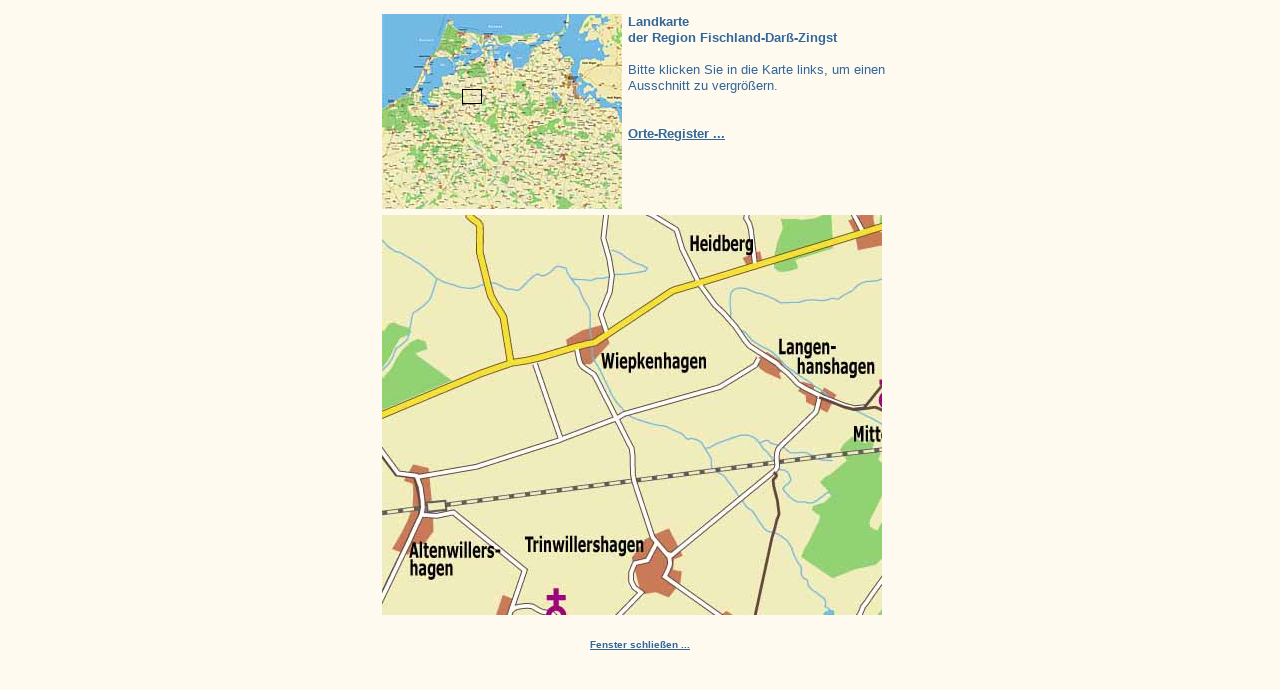

--- FILE ---
content_type: text/html
request_url: https://www.ostseeferieninfo.de/region_fdz/position/0605.html
body_size: 10522
content:
<!DOCTYPE html PUBLIC "-//W3C//DTD HTML 4.01 Transitional//EN">

<html>

	<head>
		<meta http-equiv="content-type" content="text/html;charset=iso-8859-1">
		<meta http-equiv="expires" content="7200">
		<title>Urlaub auf der Ostseehalbinsel Fischland-Dar&szlig;-Zingst oder an den Bodden - Landkarte mit Orteliste 0605</title>
		<link rel="stylesheet" type="text/css" href="../../style.css">
	</head>

	<body background="../hintergr/bg_hellgelb.gif" bgcolor="#ffffff">
		<div align="center">
			<table border="0" cellpadding="0" cellspacing="6">
				<tr height="195">
					<td width="240" valign="top" background="karte_pos.jpg" height="195"><img src="0605.gif" width="240" height="195" border="0" usemap="#Position"></td>
					<td width="270" valign="top" height="195"><b>Landkarte<br>
						</b><b>der Region Fischland-Dar&szlig;-Zingst</b><br>
						<br>
						Bitte klicken Sie in&nbsp;die Karte links, um einen Ausschnitt zu vergr&ouml;&szlig;ern.<br>
						<br>
						<br>
						<a href="karte_orte_gesamt.html"><b><u>Orte-Register ...</u></b></a></td>
				</tr>
				<tr>
					<td valign="top" colspan="2"><img src="0605.jpg"  width="500" height="400" border="0"></td>
				</tr>
			</table>
			<map name="Position"><area shape="rect" coords="0,0,20,15" href="0101.html"><area shape="rect" coords="20,0,40,15" href="0102.html"><area shape="rect" coords="40,0,60,15" href="0103.html"><area shape="rect" coords="60,0,80,15" href="0104.html"><area shape="rect" coords="80,0,100,15" href="0105.html"><area shape="rect" coords="100,0,120,15" href="0106.html"><area shape="rect" coords="120,0,140,15" href="0107.html"><area shape="rect" coords="140,0,160,15" href="0108.html"><area shape="rect" coords="160,0,180,15" href="0109.html"><area shape="rect" coords="180,0,200,15" href="0110.html"><area shape="rect" coords="200,0,220,15" href="0111.html"><area shape="rect" coords="220,0,240,15" href="0112.html"><area shape="rect" coords="0,15,20,30" href="0201.html"><area shape="rect" coords="20,15,40,30" href="0202.html"><area shape="rect" coords="40,15,60,30" href="0203.html"><area shape="rect" coords="60,15,80,30" href="0204.html"><area shape="rect" coords="80,15,100,30" href="0205.html"><area shape="rect" coords="100,15,120,30" href="0206.html"><area shape="rect" coords="120,15,140,30" href="0207.html"><area shape="rect" coords="140,15,160,30" href="0208.html"><area shape="rect" coords="160,15,180,30" href="0209.html"><area shape="rect" coords="180,15,200,30" href="0210.html"><area shape="rect" coords="200,15,220,30" href="0211.html"><area shape="rect" coords="220,15,240,30" href="0212.html"><area shape="rect" coords="0,30,20,46" href="0301.html"><area shape="rect" coords="20,30,40,45" href="0302.html"><area shape="rect" coords="40,30,60,45" href="0303.html"><area shape="rect" coords="60,30,80,45" href="0304.html"><area shape="rect" coords="80,30,100,45" href="0305.html"><area shape="rect" coords="100,30,120,45" href="0306.html"><area shape="rect" coords="120,30,140,45" href="0307.html"><area shape="rect" coords="140,30,160,45" href="0308.html"><area shape="rect" coords="160,30,180,45" href="0309.html"><area shape="rect" coords="180,30,200,45" href="0310.html"><area shape="rect" coords="200,30,220,45" href="0311.html"><area shape="rect" coords="220,30,240,45" href="0312.html"><area shape="rect" coords="0,45,20,60" href="0401.html"><area shape="rect" coords="20,45,40,60" href="0402.html"><area shape="rect" coords="40,45,60,60" href="0403.html"><area shape="rect" coords="60,45,80,60" href="0404.html"><area shape="rect" coords="80,45,100,60" href="0405.html"><area shape="rect" coords="100,45,120,60" href="0406.html"><area shape="rect" coords="120,45,140,60" href="0407.html"><area shape="rect" coords="140,45,160,60" href="0408.html"><area shape="rect" coords="160,45,180,60" href="0409.html"><area shape="rect" coords="180,45,200,60" href="0410.html"><area shape="rect" coords="200,45,220,60" href="0411.html"><area shape="rect" coords="220,45,240,60" href="0412.html"><area shape="rect" coords="0,60,20,75" href="0501.html"><area shape="rect" coords="20,60,40,75" href="0502.html"><area shape="rect" coords="40,60,60,75" href="0503.html"><area shape="rect" coords="60,60,80,75" href="0504.html"><area shape="rect" coords="80,60,100,75" href="0505.html"><area shape="rect" coords="100,60,120,75" href="0506.html"><area shape="rect" coords="120,60,140,75" href="0507.html"><area shape="rect" coords="140,60,160,75" href="0508.html"><area shape="rect" coords="160,60,180,75" href="0509.html"><area shape="rect" coords="180,60,200,75" href="0510.html"><area shape="rect" coords="200,60,220,75" href="0511.html"><area shape="rect" coords="220,60,240,75" href="0512.html"><area shape="rect" coords="0,75,20,90" href="0601.html"><area shape="rect" coords="20,75,40,90" href="0602.html"><area shape="rect" coords="40,75,60,90" href="0603.html"><area shape="rect" coords="60,75,80,90" href="0604.html"><area shape="rect" coords="80,75,100,90" href="0605.html"><area shape="rect" coords="100,75,120,90" href="0606.html"><area shape="rect" coords="120,75,140,90" href="0607.html"><area shape="rect" coords="140,75,160,90" href="0608.html"><area shape="rect" coords="160,75,180,90" href="0609.html"><area shape="rect" coords="180,75,200,90" href="0610.html"><area shape="rect" coords="200,75,220,90" href="0611.html"><area shape="rect" coords="220,75,240,90" href="0612.html"><area shape="rect" coords="0,90,20,105" href="0701.html"><area shape="rect" coords="20,90,40,105" href="0702.html"><area shape="rect" coords="40,90,60,105" href="0703.html"><area shape="rect" coords="60,90,80,105" href="0704.html"><area shape="rect" coords="80,90,100,105" href="0705.html"><area shape="rect" coords="100,90,120,105" href="0706.html"><area shape="rect" coords="120,90,140,105" href="0707.html"><area shape="rect" coords="140,90,160,105" href="0708.html"><area shape="rect" coords="160,90,180,105" href="0709.html"><area shape="rect" coords="180,90,200,105" href="0710.html"><area shape="rect" coords="200,90,220,105" href="0711.html"><area shape="rect" coords="220,90,240,105" href="0712.html"><area shape="rect" coords="0,105,20,120" href="0801.html"><area shape="rect" coords="20,105,40,120" href="0802.html"><area shape="rect" coords="40,105,60,120" href="0803.html"><area shape="rect" coords="60,105,80,120" href="0804.html"><area shape="rect" coords="80,105,100,120" href="0805.html"><area shape="rect" coords="100,105,120,120" href="0806.html"><area shape="rect" coords="120,105,140,120" href="0807.html"><area shape="rect" coords="140,105,160,120" href="0808.html"><area shape="rect" coords="160,105,180,120" href="0809.html"><area shape="rect" coords="180,105,200,120" href="0810.html"><area shape="rect" coords="200,105,220,120" href="0811.html"><area shape="rect" coords="220,105,240,120" href="0812.html"><area shape="rect" coords="0,120,20,135" href="0901.html"><area shape="rect" coords="20,120,40,135" href="0902.html"><area shape="rect" coords="40,120,60,135" href="0903.html"><area shape="rect" coords="60,120,80,135" href="0904.html"><area shape="rect" coords="80,120,100,135" href="0905.html"><area shape="rect" coords="100,120,120,135" href="0906.html"><area shape="rect" coords="120,120,140,135" href="0907.html"><area shape="rect" coords="140,120,160,135" href="0908.html"><area shape="rect" coords="160,120,180,135" href="0909.html"><area shape="rect" coords="180,120,200,135" href="0910.html"><area shape="rect" coords="200,120,220,135" href="0911.html"><area shape="rect" coords="220,120,240,135" href="0912.html"><area shape="rect" coords="0,135,20,150" href="1001.html"><area shape="rect" coords="20,135,40,150" href="1002.html"><area shape="rect" coords="40,135,60,150" href="1003.html"><area shape="rect" coords="60,135,80,150" href="1004.html"><area shape="rect" coords="80,135,100,150" href="1005.html"><area shape="rect" coords="100,135,120,150" href="1006.html"><area shape="rect" coords="120,135,140,150" href="1007.html"><area shape="rect" coords="140,135,160,150" href="1008.html"><area shape="rect" coords="160,135,180,150" href="1009.html"><area shape="rect" coords="180,135,200,150" href="1010.html"><area shape="rect" coords="200,135,220,150" href="1011.html"><area shape="rect" coords="220,135,240,150" href="1012.html"><area shape="rect" coords="0,150,20,165" href="1101.html"><area shape="rect" coords="20,150,40,165" href="1102.html"><area shape="rect" coords="40,150,60,165" href="1103.html"><area shape="rect" coords="60,150,80,165" href="1104.html"><area shape="rect" coords="80,150,100,165" href="1105.html"><area shape="rect" coords="100,150,120,165" href="1106.html"><area shape="rect" coords="120,150,140,165" href="1107.html"><area shape="rect" coords="140,150,160,165" href="1108.html"><area shape="rect" coords="160,150,180,165" href="1109.html"><area shape="rect" coords="180,150,200,165" href="1110.html"><area shape="rect" coords="200,150,220,165" href="1111.html"><area shape="rect" coords="220,150,240,165" href="1112.html"><area shape="rect" coords="0,165,20,180" href="1201.html"><area shape="rect" coords="20,165,40,180" href="1202.html"><area shape="rect" coords="40,165,60,180" href="1203.html"><area shape="rect" coords="60,165,80,180" href="1204.html"><area shape="rect" coords="80,165,100,180" href="1205.html"><area shape="rect" coords="100,165,120,180" href="1206.html"><area shape="rect" coords="120,165,140,180" href="1207.html"><area shape="rect" coords="140,165,160,180" href="1208.html"><area shape="rect" coords="160,165,180,180" href="1209.html"><area shape="rect" coords="180,165,200,180" href="1210.html"><area shape="rect" coords="200,165,220,180" href="1211.html"><area shape="rect" coords="220,165,240,180" href="1212.html"><area shape="rect" coords="0,180,20,205" href="1301.html"><area shape="rect" coords="20,180,40,205" href="1302.html"><area shape="rect" coords="40,180,60,205" href="1303.html"><area shape="rect" coords="60,180,80,205" href="1304.html"><area shape="rect" coords="80,180,100,205" href="1305.html"><area shape="rect" coords="100,180,120,205" href="1306.html"><area shape="rect" coords="120,180,140,205" href="1307.html"><area shape="rect" coords="140,180,160,205" href="1308.html"><area shape="rect" coords="160,180,180,205" href="1309.html"><area shape="rect" coords="180,180,200,205" href="1310.html"><area shape="rect" coords="200,180,220,205" href="1311.html"><area shape="rect" coords="220,180,240,205" href="1312.html"></map><br>
<a href="javascript:window.close();"><font size="1" face="Verdana,Arial"><b><u>Fenster schlie&szlig;en ...</u></b></font></a><br></div>
	</body>

</html>

--- FILE ---
content_type: text/css
request_url: https://www.ostseeferieninfo.de/style.css
body_size: 3085
content:

h1    { color: #336699; font-size: 12pt; line-height: 20pt; font-family: Verdana, Helvetica; margin: 2pt 0 8px }
h2    { color: #336699; font-weight: bold; font-size: 10pt; line-height: 16pt; font-family: Verdana, Helvetica; margin: 0 0 6px 0 }
h3    { color: #990000; font-weight: bold; font-size: 10pt; line-height: 16pt; font-family: Verdana, Helvetica; margin: 0 0 4px 0 }
.h2    { color: #336699; font-size: 12pt; line-height: 10pt; font-family: Verdana, Helvetica; margin: 2pt 0 8px }
.h1    { color: #336699; font-weight: bold; font-size: 9pt; line-height: 10pt; font-family: Verdana, Helvetica; margin: 0 0 6px 0 }
p     { color: #336699; font-size: 10pt; line-height: 12pt; font-family: Verdana, Arial, Helvetica }
.normal    { color: #336699; font-size: 10pt; line-height: 12pt; font-family: Verdana, Helvetica }
.nav_oben    { color: #336699; font-weight: bold; font-size: 10px; font-family: Verdana, Helvetica }
.norma_fett_braun { color: #990000; font-weight: bold; font-size: 10pt; line-height: 13pt; font-family: Verdana, Helvetica }
.text    { color: #336699; font-size: 9pt; line-height: 12pt; font-family: Verdana, Helvetica }
td   { color: #336699; font-size: 10pt; line-height: 12pt; font-family: Verdana, Arial, Helvetica }
.titel    { color: #336699; font-size: 12pt; line-height: 20pt; font-family: Verdana, Helvetica }
.titel_gr    { color: #336699; font-style: italic; font-weight: bold; font-size: 14pt; font-family: Verdana, Helvetica }
.titel_fett    { color: #336699; font-weight: bold; font-size: 12pt; line-height: 13pt; font-family: Verdana, Helvetica }
.titel_fett_aktiv  { color: #990000; font-weight: bold; font-size: 12pt; font-family: Verdana, Helvetica }
.bildunter  { color: #336699; font-size: 8pt; line-height: 10pt; font-family: Verdana, Helvetica }
.untermenue   { color: #336699; font-size: 10pt; font-family: Verdana, Helvetica }
ul  { color: #336699; font-size: 9pt; font-family: Verdana, Arial, Helvetica }
.nav_gr        { color: #ffff99; font-size: 16px; font-family: Verdana, Helvetica }
.nav_titel       { color: #ffffff; font-weight: normal; font-size: 12px; font-family: Verdana, Helvetica }
.nav_titel_activ       { color: #ff9900; font-weight: normal; font-size: 12px; font-family: Verdana, Helvetica }
.nav_gelb      { color: #FFFF99; font-weight: bold; font-size: 11px; font-family: Verdana, Helvetica }
.nav      { color: #ffffff; font-size: 12px; font-family: Verdana, Helvetica }
.nav_activ      { color: #FF9900; font-size: 12px; font-family: Verdana, Helvetica }
.menue_activ  { color: #FF9900; font-size: 11px; font-family: Verdana, Helvetica; font-weight: bold; line-height: 16px }
.menue     { color: #d0ffff; font-size: 12px; font-family: Verdana, Helvetica; font-weight: bold; line-height: 16px }
.untermenue_activ   { color: #900; font-weight: normal; font-size: 10pt; font-family: Verdana, Helvetica; text-decoration: underline }
p.activ   { color: #900; font-size: 9pt; font-family: Verdana, Helvetica }
A:visited  { color: #336699; text-decoration: none }
A:link  { color: #336699; text-decoration: none }
A:hover {color: #FF9900; text-decoration: underline }
A:active  { color: #FF9900; text-decoration: underline }
h1{
display:inline;
}